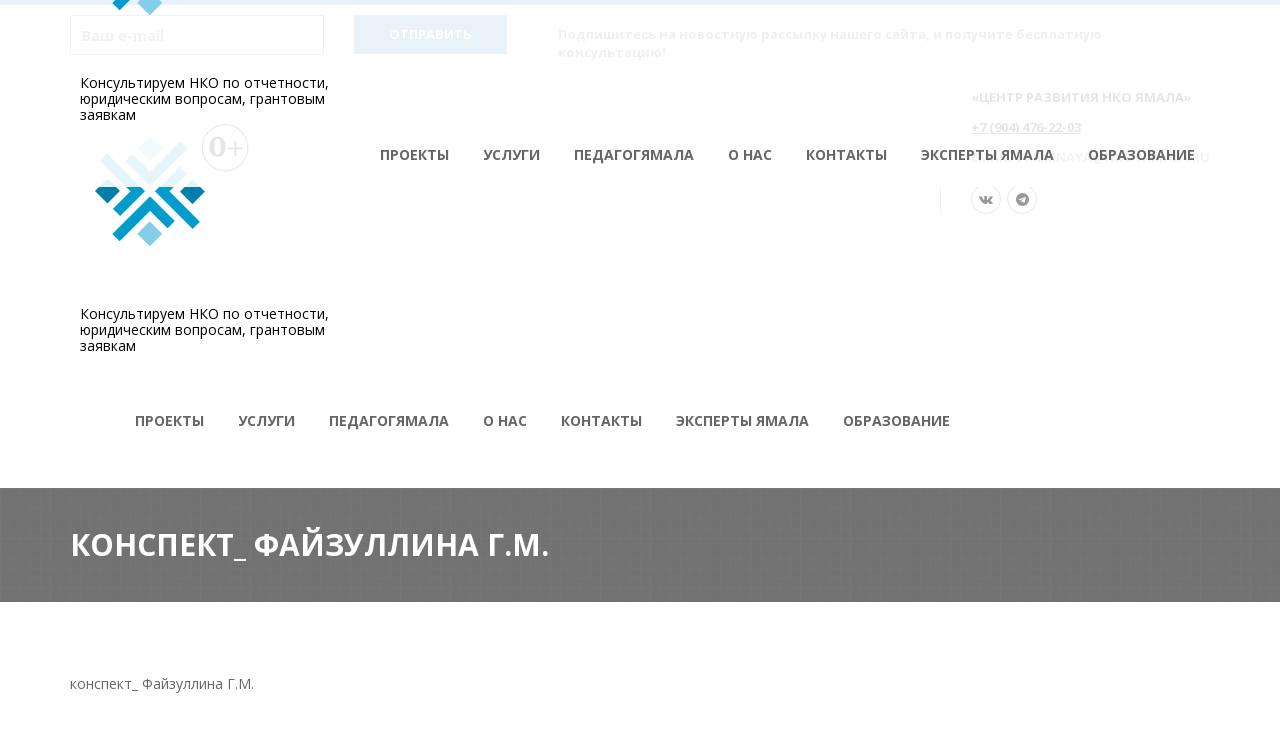

--- FILE ---
content_type: text/html; charset=UTF-8
request_url: https://xn--80aa2afdei0l.xn--p1ai/publikacii-uchastnikov-proekta-pedagogyamala/konspekt_-fajzullina-g-m/
body_size: 47117
content:
<!DOCTYPE html>
<!--[if IE 8]><html class="no-js lt-ie9" lang="ru"> <![endif]-->
<!--[if gt IE 8]>
<!-->
<html class="no-js" lang="ru"><!--<![endif]-->
<head>
<meta name="yandex-verification" content="044025ff4a5fb4bd" />
	<!-- Basic Page Needs
  ================================================== -->
	<meta http-equiv="Content-Type" content="text/html; charset=UTF-8" />
						<title>конспект_ Файзуллина Г.М.</title>
							
	<link rel="icon" href="/favicon.ico" type="image/x-icon">
	<link rel="shortcut icon" href="/favicon.ico" type="image/x-icon">

	<!-- Mobile Specific Metas
  ================================================== -->
	<meta name="viewport" content="width=device-width, initial-scale=1, maximum-scale=1">

	<!-- Font
  ================================================== -->
	<link href='https://fonts.googleapis.com/css?family=Open+Sans:400,300,600,700' rel='stylesheet' type='text/css'>

	<link rel="shortcut icon" type="image/x-icon" href="favicon.ico" />
	<!-- CSS
  ================================================== -->
	<link rel="stylesheet" href="https://xn--80aa2afdei0l.xn--p1ai/wp-content/themes/shablon/libs/fancybox/jquery.fancybox.css"/>
	<link rel="stylesheet" href="https://xn--80aa2afdei0l.xn--p1ai/wp-content/themes/shablon/css/bootstrap.min.css"/>
	<link rel="stylesheet" href="https://xn--80aa2afdei0l.xn--p1ai/wp-content/themes/shablon/css/owl.carousel.css"/>
	<link rel="stylesheet" href="https://xn--80aa2afdei0l.xn--p1ai/wp-content/themes/shablon/rs-plugin/css/settings.css"/>
	<link rel="stylesheet" href="https://xn--80aa2afdei0l.xn--p1ai/wp-content/themes/shablon/css/rev-settings.css"/>
	<link rel="stylesheet" href="https://xn--80aa2afdei0l.xn--p1ai/wp-content/themes/shablon/css/font-awesome.min.css"/>
	<link rel="stylesheet" href="https://xn--80aa2afdei0l.xn--p1ai/wp-content/themes/shablon/css/style-template.css"/>
	<link rel="stylesheet" href="https://xn--80aa2afdei0l.xn--p1ai/wp-content/themes/shablon/css/colors/color4.css"/>

	<link rel="stylesheet" href="https://xn--80aa2afdei0l.xn--p1ai/wp-content/themes/shablon/style.css"/>
	<!-- Favicons
	================================================== -->
<meta name='robots' content='max-image-preview:large' />

<!-- This site is optimized with the Yoast SEO plugin v12.1 - https://yoast.com/wordpress/plugins/seo/ -->
<link rel="canonical" href="https://xn--80aa2afdei0l.xn--p1ai/publikacii-uchastnikov-proekta-pedagogyamala/konspekt_-fajzullina-g-m/" />
<meta property="og:locale" content="ru_RU" />
<meta property="og:type" content="article" />
<meta property="og:title" content="конспект_ Файзуллина Г.М. | Центр развития НКО Ямала" />
<meta property="og:description" content="конспект_ Файзуллина Г.М." />
<meta property="og:url" content="https://xn--80aa2afdei0l.xn--p1ai/publikacii-uchastnikov-proekta-pedagogyamala/konspekt_-fajzullina-g-m/" />
<meta property="og:site_name" content="Центр развития НКО Ямала" />
<meta property="article:publisher" content="https://www.facebook.com/groups/238984896526003/?fref=ts" />
<meta name="twitter:card" content="summary" />
<meta name="twitter:description" content="конспект_ Файзуллина Г.М." />
<meta name="twitter:title" content="конспект_ Файзуллина Г.М. | Центр развития НКО Ямала" />
<script type='application/ld+json' class='yoast-schema-graph yoast-schema-graph--main'>{"@context":"https://schema.org","@graph":[{"@type":"Organization","@id":"https://xn--80aa2afdei0l.xn--p1ai/#organization","name":"\u0420\u0435\u0433\u0438\u043e\u043d\u0430\u043b\u044c\u043d\u0430\u044f \u043e\u0431\u0449\u0435\u0441\u0442\u0432\u0435\u043d\u043d\u0430\u044f \u043e\u0440\u0433\u0430\u043d\u0438\u0437\u0430\u0446\u0438\u044f \"\u0426\u0435\u043d\u0442\u0440 \u043f\u043e\u0434\u0434\u0435\u0440\u0436\u043a\u0438 \u0438 \u0440\u0430\u0437\u0432\u0438\u0442\u0438\u044f \u043d\u0435\u043a\u043e\u043c\u043c\u0435\u0440\u0447\u0435\u0441\u043a\u0438\u0445 \u043e\u0440\u0433\u0430\u043d\u0438\u0437\u0430\u0446\u0438\u0439 \u042f\u043c\u0430\u043b\u0430\"","url":"https://xn--80aa2afdei0l.xn--p1ai/","sameAs":["https://www.facebook.com/groups/238984896526003/?fref=ts","https://www.youtube.com/channel/UCNpSWgAaJAPvPA1S0X0VfiA"],"logo":{"@type":"ImageObject","@id":"https://xn--80aa2afdei0l.xn--p1ai/#logo","url":"https://xn--80aa2afdei0l.xn--p1ai/wp-content/uploads/2017/01/logo.png","width":100,"height":97,"caption":"\u0420\u0435\u0433\u0438\u043e\u043d\u0430\u043b\u044c\u043d\u0430\u044f \u043e\u0431\u0449\u0435\u0441\u0442\u0432\u0435\u043d\u043d\u0430\u044f \u043e\u0440\u0433\u0430\u043d\u0438\u0437\u0430\u0446\u0438\u044f \"\u0426\u0435\u043d\u0442\u0440 \u043f\u043e\u0434\u0434\u0435\u0440\u0436\u043a\u0438 \u0438 \u0440\u0430\u0437\u0432\u0438\u0442\u0438\u044f \u043d\u0435\u043a\u043e\u043c\u043c\u0435\u0440\u0447\u0435\u0441\u043a\u0438\u0445 \u043e\u0440\u0433\u0430\u043d\u0438\u0437\u0430\u0446\u0438\u0439 \u042f\u043c\u0430\u043b\u0430\""},"image":{"@id":"https://xn--80aa2afdei0l.xn--p1ai/#logo"}},{"@type":"WebSite","@id":"https://xn--80aa2afdei0l.xn--p1ai/#website","url":"https://xn--80aa2afdei0l.xn--p1ai/","name":"\u0426\u0435\u043d\u0442\u0440 \u0440\u0430\u0437\u0432\u0438\u0442\u0438\u044f \u041d\u041a\u041e \u042f\u043c\u0430\u043b\u0430","publisher":{"@id":"https://xn--80aa2afdei0l.xn--p1ai/#organization"},"potentialAction":{"@type":"SearchAction","target":"https://xn--80aa2afdei0l.xn--p1ai/?s={search_term_string}","query-input":"required name=search_term_string"}},{"@type":"WebPage","@id":"https://xn--80aa2afdei0l.xn--p1ai/publikacii-uchastnikov-proekta-pedagogyamala/konspekt_-fajzullina-g-m/#webpage","url":"https://xn--80aa2afdei0l.xn--p1ai/publikacii-uchastnikov-proekta-pedagogyamala/konspekt_-fajzullina-g-m/","inLanguage":"ru-RU","name":"\u043a\u043e\u043d\u0441\u043f\u0435\u043a\u0442_ \u0424\u0430\u0439\u0437\u0443\u043b\u043b\u0438\u043d\u0430 \u0413.\u041c. | \u0426\u0435\u043d\u0442\u0440 \u0440\u0430\u0437\u0432\u0438\u0442\u0438\u044f \u041d\u041a\u041e \u042f\u043c\u0430\u043b\u0430","isPartOf":{"@id":"https://xn--80aa2afdei0l.xn--p1ai/#website"},"datePublished":"2018-11-01T08:27:20+03:00","dateModified":"2018-11-01T08:27:20+03:00"}]}</script>
<!-- / Yoast SEO plugin. -->

<link rel="alternate" type="application/rss+xml" title="Центр развития НКО Ямала &raquo; Лента комментариев к &laquo;конспект_ Файзуллина Г.М.&raquo;" href="https://xn--80aa2afdei0l.xn--p1ai/publikacii-uchastnikov-proekta-pedagogyamala/konspekt_-fajzullina-g-m/feed/" />
<link rel="alternate" title="oEmbed (JSON)" type="application/json+oembed" href="https://xn--80aa2afdei0l.xn--p1ai/wp-json/oembed/1.0/embed?url=https%3A%2F%2Fxn--80aa2afdei0l.xn--p1ai%2Fpublikacii-uchastnikov-proekta-pedagogyamala%2Fkonspekt_-fajzullina-g-m%2F" />
<link rel="alternate" title="oEmbed (XML)" type="text/xml+oembed" href="https://xn--80aa2afdei0l.xn--p1ai/wp-json/oembed/1.0/embed?url=https%3A%2F%2Fxn--80aa2afdei0l.xn--p1ai%2Fpublikacii-uchastnikov-proekta-pedagogyamala%2Fkonspekt_-fajzullina-g-m%2F&#038;format=xml" />
<style id='wp-img-auto-sizes-contain-inline-css' type='text/css'>
img:is([sizes=auto i],[sizes^="auto," i]){contain-intrinsic-size:3000px 1500px}
/*# sourceURL=wp-img-auto-sizes-contain-inline-css */
</style>
<style id='wp-emoji-styles-inline-css' type='text/css'>

	img.wp-smiley, img.emoji {
		display: inline !important;
		border: none !important;
		box-shadow: none !important;
		height: 1em !important;
		width: 1em !important;
		margin: 0 0.07em !important;
		vertical-align: -0.1em !important;
		background: none !important;
		padding: 0 !important;
	}
/*# sourceURL=wp-emoji-styles-inline-css */
</style>
<link rel='stylesheet' id='wp-block-library-css' href='https://xn--80aa2afdei0l.xn--p1ai/wp-includes/css/dist/block-library/style.min.css?ver=6.9' type='text/css' media='all' />
<style id='global-styles-inline-css' type='text/css'>
:root{--wp--preset--aspect-ratio--square: 1;--wp--preset--aspect-ratio--4-3: 4/3;--wp--preset--aspect-ratio--3-4: 3/4;--wp--preset--aspect-ratio--3-2: 3/2;--wp--preset--aspect-ratio--2-3: 2/3;--wp--preset--aspect-ratio--16-9: 16/9;--wp--preset--aspect-ratio--9-16: 9/16;--wp--preset--color--black: #000000;--wp--preset--color--cyan-bluish-gray: #abb8c3;--wp--preset--color--white: #ffffff;--wp--preset--color--pale-pink: #f78da7;--wp--preset--color--vivid-red: #cf2e2e;--wp--preset--color--luminous-vivid-orange: #ff6900;--wp--preset--color--luminous-vivid-amber: #fcb900;--wp--preset--color--light-green-cyan: #7bdcb5;--wp--preset--color--vivid-green-cyan: #00d084;--wp--preset--color--pale-cyan-blue: #8ed1fc;--wp--preset--color--vivid-cyan-blue: #0693e3;--wp--preset--color--vivid-purple: #9b51e0;--wp--preset--gradient--vivid-cyan-blue-to-vivid-purple: linear-gradient(135deg,rgb(6,147,227) 0%,rgb(155,81,224) 100%);--wp--preset--gradient--light-green-cyan-to-vivid-green-cyan: linear-gradient(135deg,rgb(122,220,180) 0%,rgb(0,208,130) 100%);--wp--preset--gradient--luminous-vivid-amber-to-luminous-vivid-orange: linear-gradient(135deg,rgb(252,185,0) 0%,rgb(255,105,0) 100%);--wp--preset--gradient--luminous-vivid-orange-to-vivid-red: linear-gradient(135deg,rgb(255,105,0) 0%,rgb(207,46,46) 100%);--wp--preset--gradient--very-light-gray-to-cyan-bluish-gray: linear-gradient(135deg,rgb(238,238,238) 0%,rgb(169,184,195) 100%);--wp--preset--gradient--cool-to-warm-spectrum: linear-gradient(135deg,rgb(74,234,220) 0%,rgb(151,120,209) 20%,rgb(207,42,186) 40%,rgb(238,44,130) 60%,rgb(251,105,98) 80%,rgb(254,248,76) 100%);--wp--preset--gradient--blush-light-purple: linear-gradient(135deg,rgb(255,206,236) 0%,rgb(152,150,240) 100%);--wp--preset--gradient--blush-bordeaux: linear-gradient(135deg,rgb(254,205,165) 0%,rgb(254,45,45) 50%,rgb(107,0,62) 100%);--wp--preset--gradient--luminous-dusk: linear-gradient(135deg,rgb(255,203,112) 0%,rgb(199,81,192) 50%,rgb(65,88,208) 100%);--wp--preset--gradient--pale-ocean: linear-gradient(135deg,rgb(255,245,203) 0%,rgb(182,227,212) 50%,rgb(51,167,181) 100%);--wp--preset--gradient--electric-grass: linear-gradient(135deg,rgb(202,248,128) 0%,rgb(113,206,126) 100%);--wp--preset--gradient--midnight: linear-gradient(135deg,rgb(2,3,129) 0%,rgb(40,116,252) 100%);--wp--preset--font-size--small: 13px;--wp--preset--font-size--medium: 20px;--wp--preset--font-size--large: 36px;--wp--preset--font-size--x-large: 42px;--wp--preset--spacing--20: 0.44rem;--wp--preset--spacing--30: 0.67rem;--wp--preset--spacing--40: 1rem;--wp--preset--spacing--50: 1.5rem;--wp--preset--spacing--60: 2.25rem;--wp--preset--spacing--70: 3.38rem;--wp--preset--spacing--80: 5.06rem;--wp--preset--shadow--natural: 6px 6px 9px rgba(0, 0, 0, 0.2);--wp--preset--shadow--deep: 12px 12px 50px rgba(0, 0, 0, 0.4);--wp--preset--shadow--sharp: 6px 6px 0px rgba(0, 0, 0, 0.2);--wp--preset--shadow--outlined: 6px 6px 0px -3px rgb(255, 255, 255), 6px 6px rgb(0, 0, 0);--wp--preset--shadow--crisp: 6px 6px 0px rgb(0, 0, 0);}:where(.is-layout-flex){gap: 0.5em;}:where(.is-layout-grid){gap: 0.5em;}body .is-layout-flex{display: flex;}.is-layout-flex{flex-wrap: wrap;align-items: center;}.is-layout-flex > :is(*, div){margin: 0;}body .is-layout-grid{display: grid;}.is-layout-grid > :is(*, div){margin: 0;}:where(.wp-block-columns.is-layout-flex){gap: 2em;}:where(.wp-block-columns.is-layout-grid){gap: 2em;}:where(.wp-block-post-template.is-layout-flex){gap: 1.25em;}:where(.wp-block-post-template.is-layout-grid){gap: 1.25em;}.has-black-color{color: var(--wp--preset--color--black) !important;}.has-cyan-bluish-gray-color{color: var(--wp--preset--color--cyan-bluish-gray) !important;}.has-white-color{color: var(--wp--preset--color--white) !important;}.has-pale-pink-color{color: var(--wp--preset--color--pale-pink) !important;}.has-vivid-red-color{color: var(--wp--preset--color--vivid-red) !important;}.has-luminous-vivid-orange-color{color: var(--wp--preset--color--luminous-vivid-orange) !important;}.has-luminous-vivid-amber-color{color: var(--wp--preset--color--luminous-vivid-amber) !important;}.has-light-green-cyan-color{color: var(--wp--preset--color--light-green-cyan) !important;}.has-vivid-green-cyan-color{color: var(--wp--preset--color--vivid-green-cyan) !important;}.has-pale-cyan-blue-color{color: var(--wp--preset--color--pale-cyan-blue) !important;}.has-vivid-cyan-blue-color{color: var(--wp--preset--color--vivid-cyan-blue) !important;}.has-vivid-purple-color{color: var(--wp--preset--color--vivid-purple) !important;}.has-black-background-color{background-color: var(--wp--preset--color--black) !important;}.has-cyan-bluish-gray-background-color{background-color: var(--wp--preset--color--cyan-bluish-gray) !important;}.has-white-background-color{background-color: var(--wp--preset--color--white) !important;}.has-pale-pink-background-color{background-color: var(--wp--preset--color--pale-pink) !important;}.has-vivid-red-background-color{background-color: var(--wp--preset--color--vivid-red) !important;}.has-luminous-vivid-orange-background-color{background-color: var(--wp--preset--color--luminous-vivid-orange) !important;}.has-luminous-vivid-amber-background-color{background-color: var(--wp--preset--color--luminous-vivid-amber) !important;}.has-light-green-cyan-background-color{background-color: var(--wp--preset--color--light-green-cyan) !important;}.has-vivid-green-cyan-background-color{background-color: var(--wp--preset--color--vivid-green-cyan) !important;}.has-pale-cyan-blue-background-color{background-color: var(--wp--preset--color--pale-cyan-blue) !important;}.has-vivid-cyan-blue-background-color{background-color: var(--wp--preset--color--vivid-cyan-blue) !important;}.has-vivid-purple-background-color{background-color: var(--wp--preset--color--vivid-purple) !important;}.has-black-border-color{border-color: var(--wp--preset--color--black) !important;}.has-cyan-bluish-gray-border-color{border-color: var(--wp--preset--color--cyan-bluish-gray) !important;}.has-white-border-color{border-color: var(--wp--preset--color--white) !important;}.has-pale-pink-border-color{border-color: var(--wp--preset--color--pale-pink) !important;}.has-vivid-red-border-color{border-color: var(--wp--preset--color--vivid-red) !important;}.has-luminous-vivid-orange-border-color{border-color: var(--wp--preset--color--luminous-vivid-orange) !important;}.has-luminous-vivid-amber-border-color{border-color: var(--wp--preset--color--luminous-vivid-amber) !important;}.has-light-green-cyan-border-color{border-color: var(--wp--preset--color--light-green-cyan) !important;}.has-vivid-green-cyan-border-color{border-color: var(--wp--preset--color--vivid-green-cyan) !important;}.has-pale-cyan-blue-border-color{border-color: var(--wp--preset--color--pale-cyan-blue) !important;}.has-vivid-cyan-blue-border-color{border-color: var(--wp--preset--color--vivid-cyan-blue) !important;}.has-vivid-purple-border-color{border-color: var(--wp--preset--color--vivid-purple) !important;}.has-vivid-cyan-blue-to-vivid-purple-gradient-background{background: var(--wp--preset--gradient--vivid-cyan-blue-to-vivid-purple) !important;}.has-light-green-cyan-to-vivid-green-cyan-gradient-background{background: var(--wp--preset--gradient--light-green-cyan-to-vivid-green-cyan) !important;}.has-luminous-vivid-amber-to-luminous-vivid-orange-gradient-background{background: var(--wp--preset--gradient--luminous-vivid-amber-to-luminous-vivid-orange) !important;}.has-luminous-vivid-orange-to-vivid-red-gradient-background{background: var(--wp--preset--gradient--luminous-vivid-orange-to-vivid-red) !important;}.has-very-light-gray-to-cyan-bluish-gray-gradient-background{background: var(--wp--preset--gradient--very-light-gray-to-cyan-bluish-gray) !important;}.has-cool-to-warm-spectrum-gradient-background{background: var(--wp--preset--gradient--cool-to-warm-spectrum) !important;}.has-blush-light-purple-gradient-background{background: var(--wp--preset--gradient--blush-light-purple) !important;}.has-blush-bordeaux-gradient-background{background: var(--wp--preset--gradient--blush-bordeaux) !important;}.has-luminous-dusk-gradient-background{background: var(--wp--preset--gradient--luminous-dusk) !important;}.has-pale-ocean-gradient-background{background: var(--wp--preset--gradient--pale-ocean) !important;}.has-electric-grass-gradient-background{background: var(--wp--preset--gradient--electric-grass) !important;}.has-midnight-gradient-background{background: var(--wp--preset--gradient--midnight) !important;}.has-small-font-size{font-size: var(--wp--preset--font-size--small) !important;}.has-medium-font-size{font-size: var(--wp--preset--font-size--medium) !important;}.has-large-font-size{font-size: var(--wp--preset--font-size--large) !important;}.has-x-large-font-size{font-size: var(--wp--preset--font-size--x-large) !important;}
/*# sourceURL=global-styles-inline-css */
</style>

<style id='classic-theme-styles-inline-css' type='text/css'>
/*! This file is auto-generated */
.wp-block-button__link{color:#fff;background-color:#32373c;border-radius:9999px;box-shadow:none;text-decoration:none;padding:calc(.667em + 2px) calc(1.333em + 2px);font-size:1.125em}.wp-block-file__button{background:#32373c;color:#fff;text-decoration:none}
/*# sourceURL=/wp-includes/css/classic-themes.min.css */
</style>
<link rel='stylesheet' id='contact-form-7-css' href='https://xn--80aa2afdei0l.xn--p1ai/wp-content/plugins/contact-form-7/includes/css/styles.css?ver=5.1.6' type='text/css' media='all' />
<script type="text/javascript" src="https://xn--80aa2afdei0l.xn--p1ai/wp-includes/js/jquery/jquery.min.js?ver=3.7.1" id="jquery-core-js"></script>
<script type="text/javascript" src="https://xn--80aa2afdei0l.xn--p1ai/wp-includes/js/jquery/jquery-migrate.min.js?ver=3.4.1" id="jquery-migrate-js"></script>
<link rel="https://api.w.org/" href="https://xn--80aa2afdei0l.xn--p1ai/wp-json/" /><link rel="alternate" title="JSON" type="application/json" href="https://xn--80aa2afdei0l.xn--p1ai/wp-json/wp/v2/media/1975" /><link rel="EditURI" type="application/rsd+xml" title="RSD" href="https://xn--80aa2afdei0l.xn--p1ai/xmlrpc.php?rsd" />
<meta name="generator" content="WordPress 6.9" />
<link rel='shortlink' href='https://xn--80aa2afdei0l.xn--p1ai/?p=1975' />
<link rel="icon" href="https://xn--80aa2afdei0l.xn--p1ai/wp-content/uploads/2022/01/cropped-Dizayn_bez_nazvania-32x32.png" sizes="32x32" />
<link rel="icon" href="https://xn--80aa2afdei0l.xn--p1ai/wp-content/uploads/2022/01/cropped-Dizayn_bez_nazvania-192x192.png" sizes="192x192" />
<link rel="apple-touch-icon" href="https://xn--80aa2afdei0l.xn--p1ai/wp-content/uploads/2022/01/cropped-Dizayn_bez_nazvania-180x180.png" />
<meta name="msapplication-TileImage" content="https://xn--80aa2afdei0l.xn--p1ai/wp-content/uploads/2022/01/cropped-Dizayn_bez_nazvania-270x270.png" />
</head>
	
<body class="attachment wp-singular attachment-template-default attachmentid-1975 attachment-vnd.openxmlformats-officedocument.wordprocessingml.document wp-theme-shablon">
		<div class="top-line"></div>

	<div class="subscribe-wrap clearfix">
		<div class="container">
			<div class="row">
				<div class="col-sm-5"><div role="form" class="wpcf7" id="wpcf7-f988-o1" lang="ru-RU" dir="ltr">
<div class="screen-reader-response"></div>
<form action="/publikacii-uchastnikov-proekta-pedagogyamala/konspekt_-fajzullina-g-m/#wpcf7-f988-o1" method="post" class="wpcf7-form" novalidate="novalidate">
<div style="display: none;">
<input type="hidden" name="_wpcf7" value="988" />
<input type="hidden" name="_wpcf7_version" value="5.1.6" />
<input type="hidden" name="_wpcf7_locale" value="ru_RU" />
<input type="hidden" name="_wpcf7_unit_tag" value="wpcf7-f988-o1" />
<input type="hidden" name="_wpcf7_container_post" value="0" />
</div>
<div class="row">
<div class="col-sm-7">
<label class="email-input"><span class="wpcf7-form-control-wrap your-email"><input type="email" name="your-email" value="" size="40" class="wpcf7-form-control wpcf7-text wpcf7-email wpcf7-validates-as-required wpcf7-validates-as-email" aria-required="true" aria-invalid="false" placeholder="Ваш e-mail" /></span> </label>
</div>
<div class="col-sm-5">
<input type="submit" value="Отправить" class="wpcf7-form-control wpcf7-submit ot-btn btn-color btn-small" />
</div>
</div>
<div class="wpcf7-response-output wpcf7-display-none"></div></form></div></div>
				<div class="col-sm-7"><span style="font-weight:bold;font-size:13px; margin-top: 10px; display: block;">Подпишитесь на новостную  рассылку нашего сайта, и получите бесплатную консультацию!</span></div>
			</div>
		</div>
	</div>
	<header class="static
		">
		<div class="container">
			<div class="logo clearfix">
				<a href="/">
					<div class="image">
						<img src="https://xn--80aa2afdei0l.xn--p1ai/wp-content/uploads/2022/01/Dizayn_bez_nazvania.png" alt="logo">
					</div>
					<div class="text">Консультируем  НКО по отчетности, юридическим вопросам, грантовым заявкам</div>
				</a>
			</div>
			<div class="top-info">
            <p style=" color:#000;">«Центр развития НКО Ямала»</p>
				<p class="phone"><a href="tel:89044853648">+7 (904) 476-22-03</a></p>				<p class="e-mail"><span>Email:</span> <a href="mailto:priemnaya@nkoyamala.ru">priemnaya@nkoyamala.ru</a></p>				<div class="socials">
					<a href="https://vk.com/club69706061" target="_blank"><i class="fa fa-vk"></i></a>										<a href="https://t.me/dlya_nko" target="_blank"><i class="fa fa-telegram"></i></a>														</div>
			</div>
			<button class="btn-toggle"><i class="fa fa-reorder"></i></button>
			
			<nav class="nav">
				<ul class="main-menu">
					<li id="menu-item-21" class="menu-item menu-item-type-post_type menu-item-object-page menu-item-has-children menu-item-21"><a href="https://xn--80aa2afdei0l.xn--p1ai/proekty/">Проекты</a>
<ul class="sub-menu">
	<li id="menu-item-6084" class="menu-item menu-item-type-post_type menu-item-object-page menu-item-6084"><a href="https://xn--80aa2afdei0l.xn--p1ai/o-nas/i-konkurs-publichnyx-otchetov-nko-yamala/">I конкурс публичных отчетов НКО Ямала</a></li>
	<li id="menu-item-6707" class="menu-item menu-item-type-post_type menu-item-object-page menu-item-6707"><a href="https://xn--80aa2afdei0l.xn--p1ai/ii-konkurs-publichnyx-otchetov-nko-yanao/">II конкурс публичных отчетов НКО ЯНАО</a></li>
	<li id="menu-item-7197" class="menu-item menu-item-type-post_type menu-item-object-page menu-item-7197"><a href="https://xn--80aa2afdei0l.xn--p1ai/iii-konkurs-publichnyx-otchetov-nko-yamala/">III конкурс публичных отчетов НКО Ямала</a></li>
	<li id="menu-item-7520" class="menu-item menu-item-type-post_type menu-item-object-page menu-item-7520"><a href="https://xn--80aa2afdei0l.xn--p1ai/iv-konkurs-publichnyx-otchetov-i-sajtov-nko-yanao/">IV конкурс публичных отчетов и сайтов НКО ЯНАО</a></li>
	<li id="menu-item-5275" class="menu-item menu-item-type-post_type menu-item-object-page menu-item-has-children menu-item-5275"><a href="https://xn--80aa2afdei0l.xn--p1ai/dobryj-yamal-2/">ДОБРЫЙ ЯМАЛ</a>
	<ul class="sub-menu">
		<li id="menu-item-5071" class="menu-item menu-item-type-post_type menu-item-object-page menu-item-5071"><a href="https://xn--80aa2afdei0l.xn--p1ai/dobryj-yamal/">Добрый Ямал, март 2021</a></li>
		<li id="menu-item-5268" class="menu-item menu-item-type-post_type menu-item-object-page menu-item-5268"><a href="https://xn--80aa2afdei0l.xn--p1ai/dobryj-yamal-aprel-2021/">Добрый Ямал, апрель 2021</a></li>
		<li id="menu-item-5674" class="menu-item menu-item-type-post_type menu-item-object-page menu-item-5674"><a href="https://xn--80aa2afdei0l.xn--p1ai/dobryj-yamal-oktyabr-2021/">Добрый Ямал, сентябрь 2021</a></li>
		<li id="menu-item-5929" class="menu-item menu-item-type-post_type menu-item-object-page menu-item-5929"><a href="https://xn--80aa2afdei0l.xn--p1ai/dobryj-yamal-oktyabr-2021-2/">Добрый Ямал, октябрь 2021</a></li>
		<li id="menu-item-5947" class="menu-item menu-item-type-post_type menu-item-object-page menu-item-5947"><a href="https://xn--80aa2afdei0l.xn--p1ai/dobryj-yamal-specvypusk-1/">ДОБРЫЙ ЯМАЛ, спецвыпуск 1</a></li>
		<li id="menu-item-5958" class="menu-item menu-item-type-post_type menu-item-object-page menu-item-5958"><a href="https://xn--80aa2afdei0l.xn--p1ai/dobryj-yamal-specvypusk-2/">Добрый Ямал, спецвыпуск 2</a></li>
		<li id="menu-item-5962" class="menu-item menu-item-type-post_type menu-item-object-page menu-item-5962"><a href="https://xn--80aa2afdei0l.xn--p1ai/dobryj-yamal-specvypusk-3/">Добрый Ямал, спецвыпуск 3</a></li>
		<li id="menu-item-5966" class="menu-item menu-item-type-post_type menu-item-object-page menu-item-5966"><a href="https://xn--80aa2afdei0l.xn--p1ai/dobryj-yamal-specvypusk-4/">Добрый Ямал, спецвыпуск 4</a></li>
		<li id="menu-item-5977" class="menu-item menu-item-type-post_type menu-item-object-page menu-item-5977"><a href="https://xn--80aa2afdei0l.xn--p1ai/dobryj-yamal-specvypusk-5/">Добрый Ямал, спецвыпуск 5</a></li>
	</ul>
</li>
</ul>
</li>
<li id="menu-item-1097" class="menu-item menu-item-type-post_type menu-item-object-page menu-item-has-children menu-item-1097"><a href="https://xn--80aa2afdei0l.xn--p1ai/uslugi/">Услуги</a>
<ul class="sub-menu">
	<li id="menu-item-6887" class="menu-item menu-item-type-post_type menu-item-object-page menu-item-6887"><a href="https://xn--80aa2afdei0l.xn--p1ai/nko-pervye-shagi-ili-kak-ne-spotknutsya-na-starte/">НКО: первые шаги или как не споткнуться на старте</a></li>
</ul>
</li>
<li id="menu-item-1045" class="menu-item menu-item-type-post_type menu-item-object-page menu-item-has-children menu-item-1045"><a href="https://xn--80aa2afdei0l.xn--p1ai/distancionnye-konkursy-dlya-pedagogovobuchayushhixsya-i-roditelej/">ПедагогЯмала</a>
<ul class="sub-menu">
	<li id="menu-item-962" class="menu-item menu-item-type-post_type menu-item-object-page menu-item-962"><a href="https://xn--80aa2afdei0l.xn--p1ai/distancionnye-konkursy-dlya-pedagogovobuchayushhixsya-i-roditelej/pedagogyamala/">Конкурсы для педагогов, обучающихся и родителей</a></li>
	<li id="menu-item-1046" class="menu-item menu-item-type-post_type menu-item-object-page menu-item-has-children menu-item-1046"><a href="https://xn--80aa2afdei0l.xn--p1ai/distancionnye-konkursy-dlya-pedagogovobuchayushhixsya-i-roditelej/dissiminaciya-pedagogicheskogo-opyta/">Диссиминация педагогического опыта</a>
	<ul class="sub-menu">
		<li id="menu-item-2333" class="menu-item menu-item-type-post_type menu-item-object-page menu-item-2333"><a href="https://xn--80aa2afdei0l.xn--p1ai/publikacii-uchastnikov-proekta-pedagogyamala/">Публикации участников проекта &#171;ПедагогЯмала&#187;</a></li>
	</ul>
</li>
	<li id="menu-item-1293" class="menu-item menu-item-type-post_type menu-item-object-page menu-item-1293"><a href="https://xn--80aa2afdei0l.xn--p1ai/distancionnye-konkursy-dlya-pedagogovobuchayushhixsya-i-roditelej/portfolio-pedagoga-dlya-attestacii/">Участие в работе экспертной комиссии регионального конкурса для педагогов, детей и родителей</a></li>
	<li id="menu-item-4625" class="menu-item menu-item-type-post_type menu-item-object-page menu-item-4625"><a href="https://xn--80aa2afdei0l.xn--p1ai/specialnoe-predlozhenie-konkurspublikaciya/">Специальное новогоднее предложение: конкурс+публикация</a></li>
</ul>
</li>
<li id="menu-item-19" class="menu-item menu-item-type-post_type menu-item-object-page menu-item-has-children menu-item-19"><a href="https://xn--80aa2afdei0l.xn--p1ai/o-nas/">О нас</a>
<ul class="sub-menu">
	<li id="menu-item-624" class="menu-item menu-item-type-post_type menu-item-object-page menu-item-624"><a href="https://xn--80aa2afdei0l.xn--p1ai/novosti_st/">Новости</a></li>
	<li id="menu-item-7006" class="menu-item menu-item-type-post_type menu-item-object-post menu-item-7006"><a href="https://xn--80aa2afdei0l.xn--p1ai/otzyvy/">Отзывы 2023</a></li>
	<li id="menu-item-3271" class="menu-item menu-item-type-post_type menu-item-object-page menu-item-3271"><a href="https://xn--80aa2afdei0l.xn--p1ai/ostavit-otzyv/">Оставить отзыв</a></li>
	<li id="menu-item-2982" class="menu-item menu-item-type-post_type menu-item-object-page menu-item-2982"><a href="https://xn--80aa2afdei0l.xn--p1ai/publichnaya-otchetnost/">Публичная отчетность</a></li>
	<li id="menu-item-6637" class="menu-item menu-item-type-post_type menu-item-object-page menu-item-6637"><a href="https://xn--80aa2afdei0l.xn--p1ai/finansovaya-otchetnost-2022/">Финансовая отчетность 2022</a></li>
	<li id="menu-item-294" class="menu-item menu-item-type-post_type menu-item-object-page menu-item-294"><a href="https://xn--80aa2afdei0l.xn--p1ai/o-nas/ustav/">Устав</a></li>
	<li id="menu-item-2979" class="menu-item menu-item-type-post_type menu-item-object-page menu-item-2979"><a href="https://xn--80aa2afdei0l.xn--p1ai/kartochka-organizacii/">Карточка организации</a></li>
	<li id="menu-item-2992" class="menu-item menu-item-type-post_type menu-item-object-page menu-item-2992"><a href="https://xn--80aa2afdei0l.xn--p1ai/svidetelstvo-ogrn-inn/">Свидетельство, ОГРН, ИНН</a></li>
	<li id="menu-item-298" class="menu-item menu-item-type-post_type menu-item-object-page menu-item-298"><a href="https://xn--80aa2afdei0l.xn--p1ai/o-nas/komanda/">Правление</a></li>
	<li id="menu-item-3009" class="menu-item menu-item-type-post_type menu-item-object-page menu-item-has-children menu-item-3009"><a href="https://xn--80aa2afdei0l.xn--p1ai/komanda/">Команда</a>
	<ul class="sub-menu">
		<li id="menu-item-3930" class="menu-item menu-item-type-post_type menu-item-object-page menu-item-3930"><a href="https://xn--80aa2afdei0l.xn--p1ai/komanda/lyudmila-nikolaevna-litvinenko/">Людмила Николаевна Литвиненко</a></li>
		<li id="menu-item-3931" class="menu-item menu-item-type-post_type menu-item-object-page menu-item-3931"><a href="https://xn--80aa2afdei0l.xn--p1ai/komanda/iraida-palamareva/">Ираида Евгеньевна Паламарева</a></li>
		<li id="menu-item-3932" class="menu-item menu-item-type-post_type menu-item-object-page menu-item-3932"><a href="https://xn--80aa2afdei0l.xn--p1ai/komanda/vera-mixajlovna-kuzina/">Вера Михайловна Кузина</a></li>
		<li id="menu-item-3933" class="menu-item menu-item-type-post_type menu-item-object-page menu-item-3933"><a href="https://xn--80aa2afdei0l.xn--p1ai/o-nas/inna-teresh/">Инна Николаевна Тереш</a></li>
	</ul>
</li>
	<li id="menu-item-297" class="menu-item menu-item-type-post_type menu-item-object-page menu-item-297"><a href="https://xn--80aa2afdei0l.xn--p1ai/o-nas/partnery/">Партнеры</a></li>
	<li id="menu-item-2888" class="menu-item menu-item-type-post_type menu-item-object-page menu-item-2888"><a href="https://xn--80aa2afdei0l.xn--p1ai/oplata/">Помогите помогать</a></li>
</ul>
</li>
<li id="menu-item-299" class="menu-item menu-item-type-post_type menu-item-object-page menu-item-299"><a href="https://xn--80aa2afdei0l.xn--p1ai/o-nas/kontakty/">Контакты</a></li>
<li id="menu-item-6884" class="menu-item menu-item-type-post_type menu-item-object-page menu-item-6884"><a href="https://xn--80aa2afdei0l.xn--p1ai/eksperty-yamala/">Эксперты Ямала</a></li>
<li id="menu-item-7542" class="menu-item menu-item-type-post_type menu-item-object-page menu-item-7542"><a href="https://xn--80aa2afdei0l.xn--p1ai/obrazovanie/">Образование</a></li>
				</ul>
			</nav>

					</div>
	</header>

	<div id="content">
		<div class="entry-content">
												<div class="page-title">
						<div class="container">
							<h1>конспект_ Файзуллина Г.М.</h1>
						</div>
					</div>

					
					<div class="page-content">
						<section class="form-info">
							<div class="container">
								<div class="row">

									<div class="col-md-12">
										<p class="attachment"><a href='https://xn--80aa2afdei0l.xn--p1ai/wp-content/uploads/2018/08/конспект_-Файзуллина-Г.М..docx'>конспект_ Файзуллина Г.М.</a></p>
									</div>

								</div>
							</div>
						</section>
					</div>
									</div>
	</div>

<!--==============================footer=================================-->
		<footer>
			<div class="widget-footer">
				<div class="container">
					<div class="row">
						<div class="col-md-3 col-sm-6">
							<div class="widget">
								<div class="h4_title">Карта сайта</div>
								<div class="row">
									<div class="col-xs-12 col-lg-12">
										<ul class="footer_mnu">
											<li id="menu-item-7075" class="menu-item menu-item-type-post_type menu-item-object-page menu-item-7075"><a href="https://xn--80aa2afdei0l.xn--p1ai/setevoe-izdanie-centr-razvitiya-nko-yamala/">Сетевое издание «Центр развития НКО Ямала»</a></li>
<li id="menu-item-100" class="menu-item menu-item-type-custom menu-item-object-custom menu-item-100"><a href="/">Главная</a></li>
<li id="menu-item-101" class="menu-item menu-item-type-post_type menu-item-object-page menu-item-101"><a href="https://xn--80aa2afdei0l.xn--p1ai/proekty/">Проекты</a></li>
<li id="menu-item-103" class="menu-item menu-item-type-post_type menu-item-object-page menu-item-103"><a href="https://xn--80aa2afdei0l.xn--p1ai/o-nas/">О нас</a></li>
<li id="menu-item-104" class="menu-item menu-item-type-post_type menu-item-object-page menu-item-104"><a href="https://xn--80aa2afdei0l.xn--p1ai/o-nas/kontakty/">Контакты</a></li>
<li id="menu-item-1049" class="menu-item menu-item-type-post_type menu-item-object-page menu-item-has-children menu-item-1049"><a href="https://xn--80aa2afdei0l.xn--p1ai/distancionnye-konkursy-dlya-pedagogovobuchayushhixsya-i-roditelej/">ПедагогЯмала</a>
<ul class="sub-menu">
	<li id="menu-item-1771" class="menu-item menu-item-type-post_type menu-item-object-page menu-item-1771"><a href="https://xn--80aa2afdei0l.xn--p1ai/publikacii-uchastnikov-proekta-pedagogyamala/">Публикации участников проекта &#171;ПедагогЯмала&#187;</a></li>
</ul>
</li>
										</ul>
									</div>

								</div>
							</div>
						</div>
						<div class="col-md-3 col-sm-6">
							<div class="h4_title">Контакты</div>
							<div class="textwidget">
								<p><i class="fa fa-home"></i> ЯНАО, г. Лабытнанги, ул. Обская 6</p>								<p><i class="fa fa-phone"></i> +7 (904) 476-22-03</p>								<p><i class="fa fa-fax"></i> +7 (904) 476-22-03</p>								<p><i class="fa fa-envelope-o"></i> priemnaya@nkoyamala.ru</p>															</div>
						</div>
						<div class="col-md-6 col-sm-12">
							<div class="h4_title">Схема проезда</div>
							<div class="gallery-image">
								<script type="text/javascript" charset="utf-8" async src="https://api-maps.yandex.ru/services/constructor/1.0/js/?sid=ZSYqOAL1-aVPTBYXFeJr3zmGLKdqhEFh&width=100%&height=150&lang=ru_RU&sourceType=constructor&scroll=true"></script>							</div>
						</div>
					</div>
				</div>
			</div>
			<div class="sub-footer">
				<div class="container">
					<div class="row">
						<div class="col-md-4 col-sm-12">
							<div class="metrics"><!-- Yandex.Metrika informer -->
<a href="https://metrika.yandex.ru/stat/?id=42072229&from=informer"
target="_blank" rel="nofollow"><img src="https://informer.yandex.ru/informer/42072229/3_1_FFFFFFFF_EFEFEFFF_0_pageviews"
style="width:88px; height:31px; border:0;" alt="Яндекс.Метрика" title="Яндекс.Метрика: данные за сегодня (просмотры, визиты и уникальные посетители)" class="ym-advanced-informer" data-cid="42072229" data-lang="ru" /></a>
<!-- /Yandex.Metrika informer -->

<!-- Yandex.Metrika counter -->
<script type="text/javascript">
    (function (d, w, c) {
        (w[c] = w[c] || []).push(function() {
            try {
                w.yaCounter42072229 = new Ya.Metrika({
                    id:42072229,
                    clickmap:true,
                    trackLinks:true,
                    accurateTrackBounce:true
                });
            } catch(e) { }
        });

        var n = d.getElementsByTagName("script")[0],
            s = d.createElement("script"),
            f = function () { n.parentNode.insertBefore(s, n); };
        s.type = "text/javascript";
        s.async = true;
        s.src = "https://mc.yandex.ru/metrika/watch.js";

        if (w.opera == "[object Opera]") {
            d.addEventListener("DOMContentLoaded", f, false);
        } else { f(); }
    })(document, window, "yandex_metrika_callbacks");
</script>
<noscript><div><img src="https://mc.yandex.ru/watch/42072229" style="position:absolute; left:-9999px;" alt="" /></div></noscript>
<!-- /Yandex.Metrika counter --></div>
						</div>
						<div class="col-md-4 col-sm-12">
							<div class="priva">
								<a target="_blabk" href="/politika-konfidencialnosti/">Политика конфиденциальности</a><br>
								<a target="_blabk" href="/soglasie-na-obrabotku-personalnyx-dannyx/">Согласие на обработку персональных данных</a>
Свидетельство о регистрации СМИ: ЭЛ  № ФС 77-73374 выдано Роскомнадзором<br>
Учредитель: РОО «Центр развития НКО Ямала»<br>
Главный редактор: Тереш Инна Николаевна<br>
Телефон редакции: +7 (904) 476-22-03<br>
Адрес редакции: 629400, г. Лабытнанги,<br>ул. Обская 6 «А», кв.44 <br>
E-mail: <a href="mailto:priemnaya@nkoyamala.ru">priemnaya@nkoyamala.ru </a>
							</div>
							<p>Copyright 2016 - 2026 Все права защищены</p>
						</div>
						<div class="col-md-4 col-sm-12">
							<div id="fr"><a id="copyright"  rel="nofollow"  href="http://www.site-4you.ru/internet-magazin/">www.site-4you.ru</a></div>
						</div>
					</div>
				</div>
			</div>
		</footer>
		<a href="#top" id="back-to-top"><i class="fa fa-angle-up"></i></a>
		<div class="hidden">
			<div id="call_order" class="fancy_popup">
				<div class="title_call">Задать вопрос</div>
				<div role="form" class="wpcf7" id="wpcf7-f105-o2" lang="ru-RU" dir="ltr">
<div class="screen-reader-response"></div>
<form action="/publikacii-uchastnikov-proekta-pedagogyamala/konspekt_-fajzullina-g-m/#wpcf7-f105-o2" method="post" class="wpcf7-form" novalidate="novalidate">
<div style="display: none;">
<input type="hidden" name="_wpcf7" value="105" />
<input type="hidden" name="_wpcf7_version" value="5.1.6" />
<input type="hidden" name="_wpcf7_locale" value="ru_RU" />
<input type="hidden" name="_wpcf7_unit_tag" value="wpcf7-f105-o2" />
<input type="hidden" name="_wpcf7_container_post" value="0" />
</div>
<p>Ваше имя (обязательно)<br />
    <span class="wpcf7-form-control-wrap your-name"><input type="text" name="your-name" value="" size="40" class="wpcf7-form-control wpcf7-text wpcf7-validates-as-required" aria-required="true" aria-invalid="false" /></span> </p>
<p>Ваш e-mail (обязательно)<br />
    <span class="wpcf7-form-control-wrap your-email"><input type="email" name="your-email" value="" size="40" class="wpcf7-form-control wpcf7-text wpcf7-email wpcf7-validates-as-required wpcf7-validates-as-email" aria-required="true" aria-invalid="false" /></span> </p>
<p>Телефон<br />
    <span class="wpcf7-form-control-wrap your-phone"><input type="text" name="your-phone" value="" size="40" class="wpcf7-form-control wpcf7-text" aria-invalid="false" /></span> </p>
<p>Сообщение<br />
    <span class="wpcf7-form-control-wrap your-message"><textarea name="your-message" cols="40" rows="10" class="wpcf7-form-control wpcf7-textarea" aria-invalid="false"></textarea></span> </p>
<p><input type="submit" value="Отправить" class="wpcf7-form-control wpcf7-submit" /></p>
<p>Нажимая отправить вы даете<br />
<a href="/soglasie-na-obrabotku-personalnyx-dannyx/" target="_blank">согласие на обработку персональных данных</a></p>
<div class="wpcf7-response-output wpcf7-display-none"></div></form></div>			</div>
		</div>
		<script type="speculationrules">
{"prefetch":[{"source":"document","where":{"and":[{"href_matches":"/*"},{"not":{"href_matches":["/wp-*.php","/wp-admin/*","/wp-content/uploads/*","/wp-content/*","/wp-content/plugins/*","/wp-content/themes/shablon/*","/*\\?(.+)"]}},{"not":{"selector_matches":"a[rel~=\"nofollow\"]"}},{"not":{"selector_matches":".no-prefetch, .no-prefetch a"}}]},"eagerness":"conservative"}]}
</script>
<script type="text/javascript" id="contact-form-7-js-extra">
/* <![CDATA[ */
var wpcf7 = {"apiSettings":{"root":"https://xn--80aa2afdei0l.xn--p1ai/wp-json/contact-form-7/v1","namespace":"contact-form-7/v1"}};
//# sourceURL=contact-form-7-js-extra
/* ]]> */
</script>
<script type="text/javascript" src="https://xn--80aa2afdei0l.xn--p1ai/wp-content/plugins/contact-form-7/includes/js/scripts.js?ver=5.1.6" id="contact-form-7-js"></script>
<script id="wp-emoji-settings" type="application/json">
{"baseUrl":"https://s.w.org/images/core/emoji/17.0.2/72x72/","ext":".png","svgUrl":"https://s.w.org/images/core/emoji/17.0.2/svg/","svgExt":".svg","source":{"concatemoji":"https://xn--80aa2afdei0l.xn--p1ai/wp-includes/js/wp-emoji-release.min.js?ver=6.9"}}
</script>
<script type="module">
/* <![CDATA[ */
/*! This file is auto-generated */
const a=JSON.parse(document.getElementById("wp-emoji-settings").textContent),o=(window._wpemojiSettings=a,"wpEmojiSettingsSupports"),s=["flag","emoji"];function i(e){try{var t={supportTests:e,timestamp:(new Date).valueOf()};sessionStorage.setItem(o,JSON.stringify(t))}catch(e){}}function c(e,t,n){e.clearRect(0,0,e.canvas.width,e.canvas.height),e.fillText(t,0,0);t=new Uint32Array(e.getImageData(0,0,e.canvas.width,e.canvas.height).data);e.clearRect(0,0,e.canvas.width,e.canvas.height),e.fillText(n,0,0);const a=new Uint32Array(e.getImageData(0,0,e.canvas.width,e.canvas.height).data);return t.every((e,t)=>e===a[t])}function p(e,t){e.clearRect(0,0,e.canvas.width,e.canvas.height),e.fillText(t,0,0);var n=e.getImageData(16,16,1,1);for(let e=0;e<n.data.length;e++)if(0!==n.data[e])return!1;return!0}function u(e,t,n,a){switch(t){case"flag":return n(e,"\ud83c\udff3\ufe0f\u200d\u26a7\ufe0f","\ud83c\udff3\ufe0f\u200b\u26a7\ufe0f")?!1:!n(e,"\ud83c\udde8\ud83c\uddf6","\ud83c\udde8\u200b\ud83c\uddf6")&&!n(e,"\ud83c\udff4\udb40\udc67\udb40\udc62\udb40\udc65\udb40\udc6e\udb40\udc67\udb40\udc7f","\ud83c\udff4\u200b\udb40\udc67\u200b\udb40\udc62\u200b\udb40\udc65\u200b\udb40\udc6e\u200b\udb40\udc67\u200b\udb40\udc7f");case"emoji":return!a(e,"\ud83e\u1fac8")}return!1}function f(e,t,n,a){let r;const o=(r="undefined"!=typeof WorkerGlobalScope&&self instanceof WorkerGlobalScope?new OffscreenCanvas(300,150):document.createElement("canvas")).getContext("2d",{willReadFrequently:!0}),s=(o.textBaseline="top",o.font="600 32px Arial",{});return e.forEach(e=>{s[e]=t(o,e,n,a)}),s}function r(e){var t=document.createElement("script");t.src=e,t.defer=!0,document.head.appendChild(t)}a.supports={everything:!0,everythingExceptFlag:!0},new Promise(t=>{let n=function(){try{var e=JSON.parse(sessionStorage.getItem(o));if("object"==typeof e&&"number"==typeof e.timestamp&&(new Date).valueOf()<e.timestamp+604800&&"object"==typeof e.supportTests)return e.supportTests}catch(e){}return null}();if(!n){if("undefined"!=typeof Worker&&"undefined"!=typeof OffscreenCanvas&&"undefined"!=typeof URL&&URL.createObjectURL&&"undefined"!=typeof Blob)try{var e="postMessage("+f.toString()+"("+[JSON.stringify(s),u.toString(),c.toString(),p.toString()].join(",")+"));",a=new Blob([e],{type:"text/javascript"});const r=new Worker(URL.createObjectURL(a),{name:"wpTestEmojiSupports"});return void(r.onmessage=e=>{i(n=e.data),r.terminate(),t(n)})}catch(e){}i(n=f(s,u,c,p))}t(n)}).then(e=>{for(const n in e)a.supports[n]=e[n],a.supports.everything=a.supports.everything&&a.supports[n],"flag"!==n&&(a.supports.everythingExceptFlag=a.supports.everythingExceptFlag&&a.supports[n]);var t;a.supports.everythingExceptFlag=a.supports.everythingExceptFlag&&!a.supports.flag,a.supports.everything||((t=a.source||{}).concatemoji?r(t.concatemoji):t.wpemoji&&t.twemoji&&(r(t.twemoji),r(t.wpemoji)))});
//# sourceURL=https://xn--80aa2afdei0l.xn--p1ai/wp-includes/js/wp-emoji-loader.min.js
/* ]]> */
</script>
		<script type="text/javascript" src="https://xn--80aa2afdei0l.xn--p1ai/wp-content/themes/shablon/js/jquery.min.js"></script>
		<script type="text/javascript" src="https://xn--80aa2afdei0l.xn--p1ai/wp-content/themes/shablon/js/owl.carousel.min.js"></script>
		<script type="text/javascript" src="https://xn--80aa2afdei0l.xn--p1ai/wp-content/themes/shablon/js/custom-index.js"></script>
		<script type="text/javascript" src="https://xn--80aa2afdei0l.xn--p1ai/wp-content/themes/shablon/js/jquery.isotope.min.js"></script>
		<script type="text/javascript" src="https://xn--80aa2afdei0l.xn--p1ai/wp-content/themes/shablon/js/custom-projectlist.js"></script>
		<!-- SLIDER REVOLUTION SCRIPTS  -->
		<script type="text/javascript" src="https://xn--80aa2afdei0l.xn--p1ai/wp-content/themes/shablon/rs-plugin/js/jquery.themepunch.plugins.min.js"></script>
		<script type="text/javascript" src="https://xn--80aa2afdei0l.xn--p1ai/wp-content/themes/shablon/rs-plugin/js/jquery.themepunch.revolution.min.js"></script>
		<script src="https://xn--80aa2afdei0l.xn--p1ai/wp-content/themes/shablon/js/revslider-custom.js"></script>
		<script type="text/javascript" src="https://xn--80aa2afdei0l.xn--p1ai/wp-content/themes/shablon/libs/fancybox/jquery.fancybox.pack.js"></script>
		<script type="text/javascript" src="https://xn--80aa2afdei0l.xn--p1ai/wp-content/themes/shablon/js/smk-accordion.js"></script>
		<script type="text/javascript" src="https://xn--80aa2afdei0l.xn--p1ai/wp-content/themes/shablon/js/classie.js"></script>
		<script src="https://xn--80aa2afdei0l.xn--p1ai/wp-content/themes/shablon/js/common.js"></script>


	</body>
</html>


--- FILE ---
content_type: text/css
request_url: https://xn--80aa2afdei0l.xn--p1ai/wp-content/themes/shablon/css/rev-settings.css
body_size: 1536
content:
html {
  overflow-x: hidden;
  padding: 0!important;
  background: #fff;
  margin: 0 !important;
}
.fullwidthbanner-container {
  width: 100%!important;
  position: relative;
  padding: 0;
  overflow: hidden;
  color: #fff;
}
.tp-caption {
  font-size: 14px;
}
.custom-font-1 {
  font-size: 50px;
  font-weight: normal;
  text-transform: uppercase;
}
.custom-font-2 {
  font-size: 30px;
  font-weight: 700;
  text-transform: uppercase;
}
.custom-font-3 {
  font-weight: 800;
  font-size: 70px;
  line-height: inherit;
  text-transform: uppercase;
}
.custom-font-4 {
  font-size: 25px;
  line-height: 25px;
  font-weight: 300;
  font-style: italic;
  color: #888888;
  font-weight: normal;
}
.tp-caption .btn-border {
  color: #fff;
  border-color: #fff;
}
span.color {
  color: #ffae4e;
}
@media only screen and (max-width: 767px) {
  a.btn-slider,
  a.btn-slider.btn-small {
    padding: 6px 14px 5px;
    font-size: 12px;
    min-width: auto;
    margin-right: 5px;
  }
  a.btn-border-slider {
    padding: 4px 12px 3px;
    font-size: 12px;
    min-width: auto;
  }
}
@media only screen and (max-width: 480px) {
  a.btn-slider,
  a.btn-slider.btn-small {
    padding: 4px 12px 3px;
    font-size: 8px;
    min-width: auto;
    margin-right: 5px;
  }
  a.btn-border-slider {
    padding: 2px 10px 1px;
    font-size: 8px;
    min-width: auto;
  }
}
/*# sourceMappingURL=rev-settings.css.map */
/*# sourceMappingURL=rev-settings.css.map */
/*# sourceMappingURL=rev-settings.css.map */
/*# sourceMappingURL=rev-settings.css.map */
/*# sourceMappingURL=rev-settings.css.map */
/*# sourceMappingURL=rev-settings.css.map */
/*# sourceMappingURL=rev-settings.css.map */

--- FILE ---
content_type: text/css
request_url: https://xn--80aa2afdei0l.xn--p1ai/wp-content/themes/shablon/style.css
body_size: 5402
content:
/*
Theme Name: New Theme
*/

.metrics {
	float: left;
}
#fr {
	float:right;
}
#copyright {
	background: url("files/site4you.png") no-repeat scroll 0 0 transparent;
	color: #FFF;
	display: block;
	height: 30px;
	text-align: right;
	vertical-align: bottom;
	width: 150px;
}
a#copyright {
	color: #DB812D;
	font-size: 10px;
	padding-top: 18px;
	text-decoration: underline;
}
.tp-captio {
	line-height: 1;
}
.partners_logo_list .item-logo img {
	max-height: 63px;
}
.footer_mnu ul {
	display: none;
}
.fancy_popup .title_call {
	text-align: center;
	font-size: 20px;
	font-weight: bold;
}
.fancy_popup {
	padding: 10px 30px;
}
.fancy_popup input, .fancy_popup textarea {
	width: 100%;
	border-radius: 3px;
	outline: 0;
	border: 1px solid #666;
}
.fancy_popup textarea {
	height: 150px
}
.fancy_popup input[type="submit"] {
	padding: 13px 23px;
	width: auto;
	color: #fff;
	-webkit-transition: 0.3s;
	transition: 0.3s;
	border: none;
	font-size: 13px;
	font-weight: bold;
	display: inline-block;
	line-height: 1;
	text-transform: uppercase;
	float: right;
}
.fancy_popup input[type="submit"]:hover {
	background: #333;
	color: #fff;
}
.contact-form input,
.contact-form textarea {
	width: 100%;
}
.contact-form input[type="submit"] {
	width: auto;
}
.h4_title {
	font-weight: 700;
	display: block;
	font-size: 18px;
	line-height: 23px;
	color: #333;
	-webkit-margin-before: 1.33em;
	-webkit-margin-after: 1.33em;
	-webkit-margin-start: 0px;
	-webkit-margin-end: 0px;
}
.service-box .h4_title  {
	margin: 22px 0 15px;
}
footer .widget-footer .h4_title {
	color: #fff;
	text-transform: uppercase;
	margin-bottom: 30px;
}
.all-project .isotope-item .h4_title {
	margin: 11px 0 3px;
}
}
.sidebar .h4_title {
	margin-top: 0;
	text-transform: uppercase;
	margin-bottom: 25px;
}
.service-box .image,
.list-features .features-box .image {
	width: 360px;
	height: 241px;
	display: table-cell;
	vertical-align: middle;
	background: #fff;
}
.service-box .image img,
.list-features .features-box .image img
 {
	max-width: 360px;
	max-height: 240px;
	height: auto;
	width: auto;
	display: block;
	margin: 0 auto;
}
.list-services .service-box .content_box {
	/*min-height: 158px;*/
	min-height: 100px;
}
.clear {
	display: table;
	clear: both;
}
.service-box {
	/*min-height: 464px;*/
	min-height: 350px;
}
.call_text {
	margin: 0 30px 10px 0;
	display: inline-block;
	line-height: 23px;
	color: #333;
	font-weight: 700;
	font-size: 18px;
}
.tp-caption.custom-font-2,
.tp-caption.custom-font-3 {
	font-size: 34px;
	color: #070707;
}
.tp-caption.custom-font-1 {
	font-size: 24px;
	line-height: 1.4;
	color: #070707;
}
.latest-post .item-post .desc {
	min-height: 210px;
}
.list-project-1 .image {
	width: 345px;
	height: 258px;
	display: table-cell;
	vertical-align: middle;
	background: #fff;
}
.list-project-1 .image img {
	max-width: 345px;
	max-height: 258px;
	height: auto;
	width: auto;
	display: block;
	margin: 0 auto;
}
.image-project {
	vertical-align: middle;
	text-align: center;
	display: table-cell;
}
.image-project img {
	height: auto;
	width: auto;
	display: block;
	margin: 0 auto;
	max-width: 100%;
	max-height: 100%;
}

td, th {
 padding: 5px 10px;
}

.breadcrumbs .crumb li:first-child::before {
	content: '\f015';
	display: inline-block;
	font: normal normal normal 14px/1 FontAwesome;
	color: #555;
	margin-right: 3px;
}

/* Custom style slider */
.tp-caption {
	text-align: right;
}
.main-menu li.clicked ul {
	display: block;
}
/* end */

header .logo {
	margin-top: 15px;
	width: 33%;
}

header .logo .image,
header .logo .text {
	float: left;
}

header .logo .text {
	width: calc(100% - 100px);
	padding: 20px 0 0 10px;
	line-height: 1.2;
	color: #000;
	font-size: 14px;
}

.top-info .phone a {
	text-decoration: underline;
	color: #000;
}

.projects_list,
.file_list {
	padding: 55px 0;
}
.projects_list .item {
	padding-bottom: 10px;
	border-bottom: 1px solid #9AB1C3;
	margin-bottom: 10px;
}
.projects_list .item a {
	font-weight: bold;
	color: #194EAC;
	font-size: 14px;
}

.tgl {
	cursor: pointer;
}
.file_list .item {
	border-top: 1px solid #ebebeb;
	padding: 10px 0 5px;
}

.tgl {
	background: #E9F2F8;
	padding: 2px 10px;
}

.file_block a {
	color: red;
	font-size: 27px
}

.list-cat li {
	font-size: 18px;
}

.list-cat ul {
	display: none;
}

.list-cat li.current > a {
	color: #fab702;
}

.list-cat li.current ul {
	display: block;
}

.inner_box {
	padding: 55px 0;
}
.oplata {
	text-align: center;
}

.knopka {
	-webkit-transition: 0.3s;
	transition: 0.3s;
	border: none;
	padding: 13px 23px;
	font-size: 13px;
	font-weight: bold;
	display: inline-block;
	line-height: 1;
	text-transform: uppercase;
	background: #fab702;
	color: #fff;
}

.knopka:hover {
	background: #dd3333;
	color: #fff;
	text-decoration: none;
}
.priva {font-size:12px;}
.email-input input {max-width: 100%; height: 40px; padding: 0 10px;}
.subscribe-wrap {padding: 10px 0;}
.subscribe-wrap .btn-small {padding: 13px 35px;}
@media (min-width: 992px) {
	header.clone .logo {
		margin-top: 5px;
	}
}

@media screen and (max-width: 990px) {
	.service-box,
	.get-action.dark {
		text-align: center;
	}
	header.clone {
		top: -9999px;
	}
	header .logo {
		width: 80%;
	}
	header .logo .text {
		padding-top: 10px;
	}
}


--- FILE ---
content_type: application/javascript; charset=UTF-8
request_url: https://xn--80aa2afdei0l.xn--p1ai/wp-content/themes/shablon/js/custom-index.js
body_size: 4316
content:
(function($) { "use strict";

	/*function preloader() {
		// Preloader
		$(window).load(function() {
			$('.images-preloader').fadeOut();
		});
	}
	setTimeout(preloader, 1000);*/


	//Header Scroll
	var $header = $("header"),
    $clone = $header.before($header.clone().addClass("clone"));
	function init() {
        window.addEventListener('scroll', function(e){

			var mq = window.matchMedia( "(min-width: 992px)" );

			if (mq.matches) {
				var distanceY = window.pageYOffset || document.documentElement.scrollTop,
                shrinkOn = 200,
                header = document.querySelector("header.clone");
            if (distanceY > shrinkOn) {
                classie.add(header,"smaller");
            } else {
                if (classie.has(header,"smaller")) {
                    classie.remove(header,"smaller");
                }

            }
			}


        });
    }
    window.onload = init();

	//Testimonial Slider

	$(document).ready(function() {

		$("#client-logo").owlCarousel({
	        navigation: false,
	        slideSpeed : 600,
	        autoPlay : 5000,
	        items : 8,
			itemsDesktop      : [1199,8],
			itemsDesktopSmall     : [979,6],
			itemsTablet       : [768,4],
			itemsMobile       : [479,2],
	        pagination: false
	    });

		$("#latest-post").owlCarousel({
	        navigation: true,
	        slideSpeed : 600,
	        autoPlay : false,
	        items : 3,
			itemsDesktop      : [1199,3],
			itemsDesktopSmall     : [979,2],
			itemsTablet       : [768,2],
			itemsMobile       : [479,1],
	        pagination: false,
	        navigationText: [
		      "<i class='fa fa-chevron-left'></i>",
		      "<i class='fa fa-chevron-right'></i>"
		    ],
	    });

		var sync1 = $("#sync-3");
		var sync2 = $("#sync-4");

		sync1.owlCarousel({
		singleItem : true,
		autoPlay: 6000,
		transitionStyle : "fade",
		slideSpeed : 1000,
		navigation: false,
		pagination:false,
		afterAction : syncPosition,
		responsiveRefreshRate : 200
		});


		sync2.owlCarousel({
		items : 6,
		itemsDesktop      : [1199,6],
		itemsDesktopSmall     : [979,6],
		itemsTablet       : [768,6],
		itemsMobile       : [479,3],
		pagination:false,
		responsiveRefreshRate : 100,
		afterInit : function(el){
		  el.find(".owl-item").eq(0).addClass("synced");
		}
		});

		function syncPosition(el){
		var current = this.currentItem;
		$("#sync-4")
		  .find(".owl-item")
		  .removeClass("synced")
		  .eq(current)
		  .addClass("synced")
		if($("#sync-4").data("owlCarousel") !== undefined){
		  center(current)
		}
		}

		$("#sync-4").on("click", ".owl-item", function(e){
		e.preventDefault();
		var number = $(this).data("owlItem");
		sync1.trigger("owl.goTo",number);
		});

		function center(number){
		var sync2visible = sync2.data("owlCarousel").owl.visibleItems;
		var num = number;
		var found = false;
		for(var i in sync2visible){
		  if(num === sync2visible[i]){
			var found = true;
		  }
		}

		if(found===false){
		  if(num>sync2visible[sync2visible.length-1]){
			sync2.trigger("owl.goTo", num - sync2visible.length+2)
		  }else{
			if(num - 1 === -1){
			  num = 0;
			}
			sync2.trigger("owl.goTo", num);
		  }
		} else if(num === sync2visible[sync2visible.length-1]){
		  sync2.trigger("owl.goTo", sync2visible[1])
		} else if(num === sync2visible[0]){
		  sync2.trigger("owl.goTo", num-1)
		}

		}

	});


	// Menu Mobile

	$('.btn-toggle').on('click',function(){

		var parent = $(this).parents('header');
		if(parent.find('nav').hasClass('menu-mobile')){
            parent.find('nav').removeClass('menu-mobile');
        }else{
            parent.find('nav').addClass('menu-mobile');
        }

        if(parent.find('.top-info').hasClass('menu-mobile')){
            parent.find('.top-info').removeClass('menu-mobile');
        }else{
            parent.find('.top-info').addClass('menu-mobile');
        }

	});

	$( '.arrow-parent' ).on( 'click', function() {

		if($(this).siblings('ul').hasClass('show')){
            $(this).siblings('ul').removeClass('show');
        }else{
            $(this).siblings('ul').addClass('show');
        }

	} );

	// BACK TO TOP BUTTON

	$(window).scroll(function () {
	    if ($(this).scrollTop() > 300) {
	      $('#back-to-top').fadeIn('slow');
	    } else {
	      $('#back-to-top').fadeOut('slow');
	    }
	  });
	$('#back-to-top').on( 'click', function() {
        $("html, body").animate({ scrollTop: 0 }, 600);
        return false;
    });



})(jQuery);


--- FILE ---
content_type: application/javascript; charset=UTF-8
request_url: https://xn--80aa2afdei0l.xn--p1ai/wp-content/themes/shablon/js/common.js
body_size: 2341
content:
(function($){
	$(document).ready(function(){

		//fancybox
		$.fn.getTitle = function() {
			var arr = $("a.fancybox");
			$.each(arr, function() {
				var title = $(this).children("img").attr("title");
				$(this).attr('title',title);
			})
		}
		var thumbnails = 'a:has(img)[href$=".bmp"],a:has(img)[href$=".gif"],a:has(img)[href$=".jpg"],a:has(img)[href$=".jpeg"],a:has(img)[href$=".png"],a:has(img)[href$=".BMP"],a:has(img)[href$=".GIF"],a:has(img)[href$=".JPG"],a:has(img)[href$=".JPEG"],a:has(img)[href$=".PNG"]';
		$(thumbnails).addClass("fancybox").attr("rel","group").getTitle();
		$("a[rel=group]").fancybox({
			'imageScale': false,
			'transitionIn'		: 'none',
			'transitionOut'		: 'none',
			'titlePosition' 	: 'over',
			'titleFormat'		: function(title, currentArray, currentIndex, currentOpts) {
				return '<span id="fancybox-title-over"> ' + (currentIndex + 1) + ' / ' + currentArray.length + (title.length ? ' &nbsp; ' + title : '') + '</span>';
			}
		});
		$('.fancybox').fancybox({});

		//доп класс для выпадайки
		$('.main-menu > li > ul').addClass('dropdown-menu');


	});

	if (screen.width < 980) {
		$('.main-menu .menu-item-has-children > a').click(function(e){
			if ($(this).parent('li').hasClass('clicked') == false) {
				e.preventDefault();
				$(this).parent('li').addClass('clicked');
			}
			else {
				$('li').not(this).parent('li').removeClass('clicked');
				$(this).parent('li').addClass('clicked');
			}
		});
	}

	var widthHtml, widthItem, widthItem2, heightItemList, heightItem, heightItem2;
	function sizeItem() {
		widthHtml = $('html').width();
		heightItem = parseInt((widthHtml/4)/1.33);
		heightItem2 = parseInt((widthHtml/3)/1.33);
		widthItem = widthHtml/4;
		widthItem2 = widthHtml/3;
		if ($('.latest-project2 .latest-list').hasClass('list3')) {
			$('.image-project').css({'height': heightItem2, 'width': widthItem2});
		} else if ($('.page-content section').hasClass('list-projects')) {
			if (!$('#gallery').parent().hasClass('row')) {
				$('.image-project').css({'height': heightItem2, 'width': widthItem2});
				$('.page-content .list-projects .item').css({'height': heightItem2+60});
			}
		} else {
			$('.image-project').css({'height': heightItem, 'width': widthItem});
		}

	}

	$(window).on("load ready resize", function(){
		if (screen.width > 769) {
			sizeItem();
			$('#gallery').isotope({})
		} else {
			$('.image-project').css({'height': 'auto', 'width': '100%'});
		}
	});

})(jQuery)


--- FILE ---
content_type: application/javascript; charset=UTF-8
request_url: https://xn--80aa2afdei0l.xn--p1ai/wp-content/themes/shablon/js/custom-projectlist.js
body_size: 2490
content:
(function($) { "use strict";


	//Header Scroll
	/*var $header = $("header"),
    $clone = $header.before($header.clone().addClass("clone"));
	function init() {
        window.addEventListener('scroll', function(e){

			var mq = window.matchMedia( "(min-width: 992px)" );

			if (mq.matches) {
				var distanceY = window.pageYOffset || document.documentElement.scrollTop,
                shrinkOn = 200,
                header = document.querySelector("header.clone");
            if (distanceY > shrinkOn) {
                classie.add(header,"smaller");
            } else {
                if (classie.has(header,"smaller")) {
                    classie.remove(header,"smaller");
                }

            }
			}


        });
    }
    window.onload = init();

	// Menu Mobile

	$('.btn-toggle').on('click',function(){

		var parent = $(this).parents('header');
		if(parent.find('nav').hasClass('menu-mobile')){
            parent.find('nav').removeClass('menu-mobile');
        }else{
            parent.find('nav').addClass('menu-mobile');
        }

        if(parent.find('.top-info').hasClass('menu-mobile')){
            parent.find('.top-info').removeClass('menu-mobile');
        }else{
            parent.find('.top-info').addClass('menu-mobile');
        }

	});

	$( '.arrow-parent' ).on( 'click', function() {

		if($(this).siblings('ul').hasClass('show')){
            $(this).siblings('ul').removeClass('show');
        }else{
            $(this).siblings('ul').addClass('show');
        }

	} );

	// BACK TO TOP BUTTON

	$(window).scroll(function () {
	    if ($(this).scrollTop() > 300) {
	      $('#back-to-top').fadeIn('slow');
	    } else {
	      $('#back-to-top').fadeOut('slow');
	    }
	  });
	$('#back-to-top').on( 'click', function() {
        $("html, body").animate({ scrollTop: 0 }, 600);
        return false;
    });
*/
	//Isotop Projects

	window.onresize = function(event) {
		$('#gallery').isotope('reLayout');
  	};

  	$(window).load(function() {
		// --------------------------------------------------
		// filtering gallery
		// --------------------------------------------------
		var $container = $('#gallery');
		$container.isotope({
			itemSelector: '.item',
			filter: '*'
		});

		$('#filter a').on( 'click', function() {
			var $this = $(this);
			if ( $this.hasClass('current') ) {
				return false;
				}
			var $optionSet = $this.parents();
			$optionSet.find('.current').removeClass('current');
			$this.addClass('current');

			var selector = $(this).attr('data-filter');
			$container.isotope({
				filter: selector,
			});
			return false;
		});

	});

})(jQuery);
